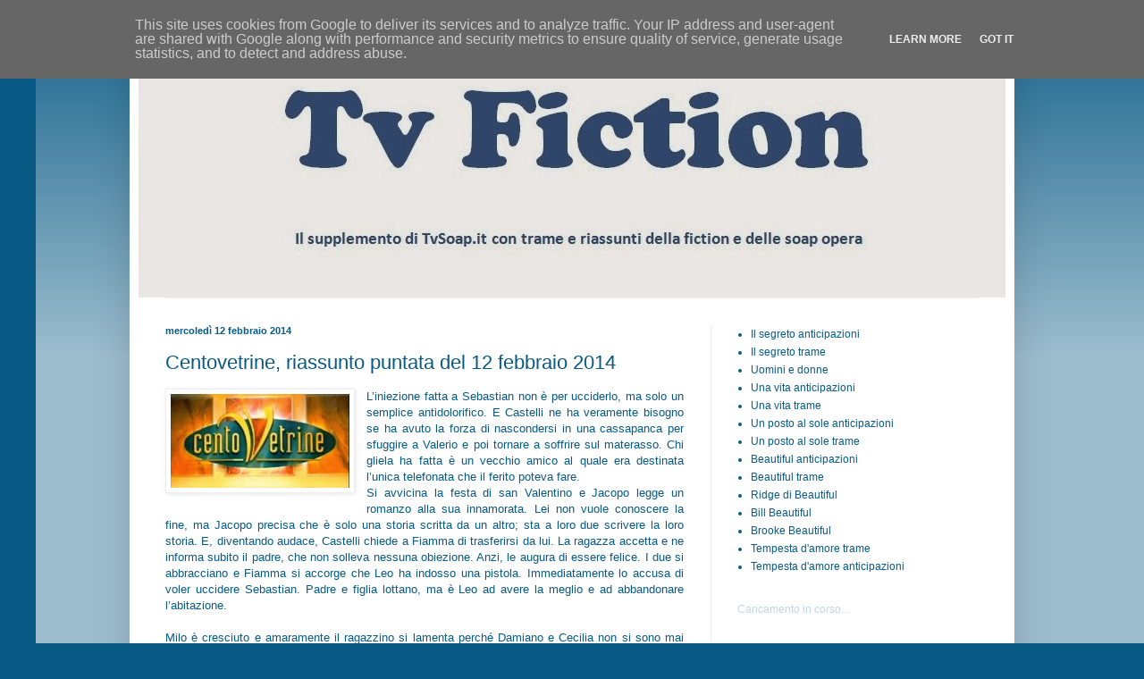

--- FILE ---
content_type: text/html; charset=UTF-8
request_url: http://www.tvfiction.it/2014/02/centovetrine-riassunto-puntata-12-febbraio-2014.html
body_size: 12249
content:
<!DOCTYPE html>
<html class='v2' dir='ltr' xmlns='http://www.w3.org/1999/xhtml' xmlns:b='http://www.google.com/2005/gml/b' xmlns:data='http://www.google.com/2005/gml/data' xmlns:expr='http://www.google.com/2005/gml/expr'>
<head>
<link href='https://www.blogger.com/static/v1/widgets/335934321-css_bundle_v2.css' rel='stylesheet' type='text/css'/>
<meta content='width=1100' name='viewport'/>
<meta content='text/html; charset=UTF-8' http-equiv='Content-Type'/>
<meta content='blogger' name='generator'/>
<link href='http://www.tvfiction.it/favicon.ico' rel='icon' type='image/x-icon'/>
<link href='http://www.tvfiction.it/2014/02/centovetrine-riassunto-puntata-12-febbraio-2014.html' rel='canonical'/>
<link rel="alternate" type="application/atom+xml" title="Tv Fiction - Atom" href="http://www.tvfiction.it/feeds/posts/default" />
<link rel="alternate" type="application/rss+xml" title="Tv Fiction - RSS" href="http://www.tvfiction.it/feeds/posts/default?alt=rss" />
<link rel="service.post" type="application/atom+xml" title="Tv Fiction - Atom" href="https://www.blogger.com/feeds/4315488092354805560/posts/default" />

<link rel="alternate" type="application/atom+xml" title="Tv Fiction - Atom" href="http://www.tvfiction.it/feeds/6447676441359667487/comments/default" />
<!--Can't find substitution for tag [blog.ieCssRetrofitLinks]-->
<link href='https://blogger.googleusercontent.com/img/b/R29vZ2xl/AVvXsEjosSP16Kd55ntrM_cbSkI1ikS0TI597F-vFbjMVuRs3rtq-5wfZ77a7Ww4i_U_-a1MSZMiF8F_ak9BzET55DMJGkfK1JWR2dEru8bjxWtV_C7c1t7kmk7mHYpju1ILtmlua5OFutodbbU/s1600/centovetrine-simbolo-centro-commerciale.jpg' rel='image_src'/>
<meta content='http://www.tvfiction.it/2014/02/centovetrine-riassunto-puntata-12-febbraio-2014.html' property='og:url'/>
<meta content='Centovetrine, riassunto puntata del 12 febbraio 2014' property='og:title'/>
<meta content='   L’iniezione fatta a Sebastian non è per ucciderlo, ma solo un semplice antidolorifico. E Castelli ne ha veramente bisogno se ha avuto la ...' property='og:description'/>
<meta content='https://blogger.googleusercontent.com/img/b/R29vZ2xl/AVvXsEjosSP16Kd55ntrM_cbSkI1ikS0TI597F-vFbjMVuRs3rtq-5wfZ77a7Ww4i_U_-a1MSZMiF8F_ak9BzET55DMJGkfK1JWR2dEru8bjxWtV_C7c1t7kmk7mHYpju1ILtmlua5OFutodbbU/w1200-h630-p-k-no-nu/centovetrine-simbolo-centro-commerciale.jpg' property='og:image'/>
<title>Centovetrine, riassunto puntata del 12 febbraio 2014 |  Tv Fiction</title>
<style id='page-skin-1' type='text/css'><!--
/*
-----------------------------------------------
Blogger Template Style
Name:     Simple
Designer: Josh Peterson
URL:      www.noaesthetic.com
----------------------------------------------- */
/* Variable definitions
====================
<Variable name="keycolor" description="Main Color" type="color" default="#66bbdd"/>
<Group description="Page Text" selector="body">
<Variable name="body.font" description="Font" type="font"
default="normal normal 12px Arial, Tahoma, Helvetica, FreeSans, sans-serif"/>
<Variable name="body.text.color" description="Text Color" type="color" default="#222222"/>
</Group>
<Group description="Backgrounds" selector=".body-fauxcolumns-outer">
<Variable name="body.background.color" description="Outer Background" type="color" default="#66bbdd"/>
<Variable name="content.background.color" description="Main Background" type="color" default="#ffffff"/>
<Variable name="header.background.color" description="Header Background" type="color" default="transparent"/>
</Group>
<Group description="Links" selector=".main-outer">
<Variable name="link.color" description="Link Color" type="color" default="#2288bb"/>
<Variable name="link.visited.color" description="Visited Color" type="color" default="#888888"/>
<Variable name="link.hover.color" description="Hover Color" type="color" default="#33aaff"/>
</Group>
<Group description="Blog Title" selector=".header h1">
<Variable name="header.font" description="Font" type="font"
default="normal normal 60px Arial, Tahoma, Helvetica, FreeSans, sans-serif"/>
<Variable name="header.text.color" description="Title Color" type="color" default="#3399bb" />
</Group>
<Group description="Blog Description" selector=".header .description">
<Variable name="description.text.color" description="Description Color" type="color"
default="#777777" />
</Group>
<Group description="Tabs Text" selector=".tabs-inner .widget li a">
<Variable name="tabs.font" description="Font" type="font"
default="normal normal 14px Arial, Tahoma, Helvetica, FreeSans, sans-serif"/>
<Variable name="tabs.text.color" description="Text Color" type="color" default="#999999"/>
<Variable name="tabs.selected.text.color" description="Selected Color" type="color" default="#000000"/>
</Group>
<Group description="Tabs Background" selector=".tabs-outer .PageList">
<Variable name="tabs.background.color" description="Background Color" type="color" default="#f5f5f5"/>
<Variable name="tabs.selected.background.color" description="Selected Color" type="color" default="#eeeeee"/>
</Group>
<Group description="Post Title" selector="h3.post-title, .comments h4">
<Variable name="post.title.font" description="Font" type="font"
default="normal normal 22px Arial, Tahoma, Helvetica, FreeSans, sans-serif"/>
</Group>
<Group description="Date Header" selector=".date-header">
<Variable name="date.header.color" description="Text Color" type="color"
default="#085984"/>
<Variable name="date.header.background.color" description="Background Color" type="color"
default="transparent"/>
</Group>
<Group description="Post Footer" selector=".post-footer">
<Variable name="post.footer.text.color" description="Text Color" type="color" default="#666666"/>
<Variable name="post.footer.background.color" description="Background Color" type="color"
default="#f9f9f9"/>
<Variable name="post.footer.border.color" description="Shadow Color" type="color" default="#eeeeee"/>
</Group>
<Group description="Gadgets" selector="h2">
<Variable name="widget.title.font" description="Title Font" type="font"
default="normal bold 11px Arial, Tahoma, Helvetica, FreeSans, sans-serif"/>
<Variable name="widget.title.text.color" description="Title Color" type="color" default="#000000"/>
<Variable name="widget.alternate.text.color" description="Alternate Color" type="color" default="#999999"/>
</Group>
<Group description="Images" selector=".main-inner">
<Variable name="image.background.color" description="Background Color" type="color" default="#ffffff"/>
<Variable name="image.border.color" description="Border Color" type="color" default="#eeeeee"/>
<Variable name="image.text.color" description="Caption Text Color" type="color" default="#085984"/>
</Group>
<Group description="Accents" selector=".content-inner">
<Variable name="body.rule.color" description="Separator Line Color" type="color" default="#eeeeee"/>
<Variable name="tabs.border.color" description="Tabs Border Color" type="color" default="#eeeeee"/>
</Group>
<Variable name="body.background" description="Body Background" type="background"
color="#085984" default="$(color) none repeat scroll top left"/>
<Variable name="body.background.override" description="Body Background Override" type="string" default=""/>
<Variable name="body.background.gradient.cap" description="Body Gradient Cap" type="url"
default="url(//www.blogblog.com/1kt/simple/gradients_light.png)"/>
<Variable name="body.background.gradient.tile" description="Body Gradient Tile" type="url"
default="url(//www.blogblog.com/1kt/simple/body_gradient_tile_light.png)"/>
<Variable name="content.background.color.selector" description="Content Background Color Selector" type="string" default=".content-inner"/>
<Variable name="content.padding" description="Content Padding" type="length" default="10px"/>
<Variable name="content.padding.horizontal" description="Content Horizontal Padding" type="length" default="10px"/>
<Variable name="content.shadow.spread" description="Content Shadow Spread" type="length" default="40px"/>
<Variable name="content.shadow.spread.webkit" description="Content Shadow Spread (WebKit)" type="length" default="5px"/>
<Variable name="content.shadow.spread.ie" description="Content Shadow Spread (IE)" type="length" default="10px"/>
<Variable name="main.border.width" description="Main Border Width" type="length" default="0"/>
<Variable name="header.background.gradient" description="Header Gradient" type="url" default="none"/>
<Variable name="header.shadow.offset.left" description="Header Shadow Offset Left" type="length" default="-1px"/>
<Variable name="header.shadow.offset.top" description="Header Shadow Offset Top" type="length" default="-1px"/>
<Variable name="header.shadow.spread" description="Header Shadow Spread" type="length" default="1px"/>
<Variable name="header.padding" description="Header Padding" type="length" default="30px"/>
<Variable name="header.border.size" description="Header Border Size" type="length" default="1px"/>
<Variable name="header.bottom.border.size" description="Header Bottom Border Size" type="length" default="1px"/>
<Variable name="header.border.horizontalsize" description="Header Horizontal Border Size" type="length" default="0"/>
<Variable name="description.text.size" description="Description Text Size" type="string" default="140%"/>
<Variable name="tabs.margin.top" description="Tabs Margin Top" type="length" default="0" />
<Variable name="tabs.margin.side" description="Tabs Side Margin" type="length" default="30px" />
<Variable name="tabs.background.gradient" description="Tabs Background Gradient" type="url"
default="url(//www.blogblog.com/1kt/simple/gradients_light.png)"/>
<Variable name="tabs.border.width" description="Tabs Border Width" type="length" default="1px"/>
<Variable name="tabs.bevel.border.width" description="Tabs Bevel Border Width" type="length" default="1px"/>
<Variable name="date.header.padding" description="Date Header Padding" type="string" default="inherit"/>
<Variable name="date.header.letterspacing" description="Date Header Letter Spacing" type="string" default="inherit"/>
<Variable name="date.header.margin" description="Date Header Margin" type="string" default="inherit"/>
<Variable name="post.margin.bottom" description="Post Bottom Margin" type="length" default="25px"/>
<Variable name="image.border.small.size" description="Image Border Small Size" type="length" default="2px"/>
<Variable name="image.border.large.size" description="Image Border Large Size" type="length" default="5px"/>
<Variable name="page.width.selector" description="Page Width Selector" type="string" default=".region-inner"/>
<Variable name="page.width" description="Page Width" type="string" default="auto"/>
<Variable name="main.section.margin" description="Main Section Margin" type="length" default="15px"/>
<Variable name="main.padding" description="Main Padding" type="length" default="15px"/>
<Variable name="main.padding.top" description="Main Padding Top" type="length" default="30px"/>
<Variable name="main.padding.bottom" description="Main Padding Bottom" type="length" default="30px"/>
<Variable name="paging.background"
color="#ffffff"
description="Background of blog paging area" type="background"
default="transparent none no-repeat scroll top center"/>
<Variable name="footer.bevel" description="Bevel border length of footer" type="length" default="0"/>
<Variable name="mobile.background.overlay" description="Mobile Background Overlay" type="string"
default="transparent none repeat scroll top left"/>
<Variable name="mobile.background.size" description="Mobile Background Size" type="string" default="auto"/>
<Variable name="mobile.button.color" description="Mobile Button Color" type="color" default="#ffffff" />
<Variable name="startSide" description="Side where text starts in blog language" type="automatic" default="left"/>
<Variable name="endSide" description="Side where text ends in blog language" type="automatic" default="right"/>
*/
/* Content
----------------------------------------------- */
body, .body-fauxcolumn-outer {
font: normal normal 12px Arial, Tahoma, Helvetica, FreeSans, sans-serif;
color: #085984;
background: #085984 none repeat scroll top left;
padding: 0 40px 40px 40px;
}
html body .region-inner {
min-width: 0;
max-width: 100%;
width: auto;
}
a:link {
text-decoration:none;
color: #085984;
}
a:visited {
text-decoration:none;
color: #888888;
}
a:hover {
text-decoration:underline;
color: #33aaff;
}
.body-fauxcolumn-outer .fauxcolumn-inner {
background: transparent url(//www.blogblog.com/1kt/simple/body_gradient_tile_light.png) repeat scroll top left;
_background-image: none;
}
.body-fauxcolumn-outer .cap-top {
position: absolute;
z-index: 1;
height: 400px;
width: 100%;
background: #085984 none repeat scroll top left;
}
.body-fauxcolumn-outer .cap-top .cap-left {
width: 100%;
background: transparent url(//www.blogblog.com/1kt/simple/gradients_light.png) repeat-x scroll top left;
_background-image: none;
}
.content-outer {
-moz-box-shadow: 0 0 40px rgba(0, 0, 0, .15);
-webkit-box-shadow: 0 0 5px rgba(0, 0, 0, .15);
-goog-ms-box-shadow: 0 0 10px #333333;
box-shadow: 0 0 40px rgba(0, 0, 0, .15);
margin-bottom: 1px;
}
.content-inner {
padding: 10px 10px;
}
.content-inner {
background-color: #ffffff;
}
/* Header
----------------------------------------------- */
.header-outer {
background: transparent none repeat-x scroll 0 -400px;
_background-image: none;
}
.Header h1 {
font: normal normal 60px Arial, Tahoma, Helvetica, FreeSans, sans-serif;
color: #3399bb;
text-shadow: -1px -1px 1px rgba(0, 0, 0, .2);
}
.Header h1 a {
color: #3399bb;
}
.Header .description {
font-size: 140%;
color: #777777;
}
.header-inner .Header .titlewrapper {
padding: 22px 30px;
}
.header-inner .Header .descriptionwrapper {
padding: 0 30px;
}
/* Tabs
----------------------------------------------- */
.tabs-inner .section:first-child {
border-top: 1px solid #eeeeee;
}
.tabs-inner .section:first-child ul {
margin-top: -1px;
border-top: 1px solid #eeeeee;
border-left: 0 solid #eeeeee;
border-right: 0 solid #eeeeee;
}
.tabs-inner .widget ul {
background: #f5f5f5 url(//www.blogblog.com/1kt/simple/gradients_light.png) repeat-x scroll 0 -800px;
_background-image: none;
border-bottom: 1px solid #eeeeee;
margin-top: 0;
margin-left: -30px;
margin-right: -30px;
}
.tabs-inner .widget li a {
display: inline-block;
padding: .6em 1em;
font: normal normal 14px Arial, Tahoma, Helvetica, FreeSans, sans-serif;
color: #999999;
border-left: 1px solid #ffffff;
border-right: 1px solid #eeeeee;
}
.tabs-inner .widget li:first-child a {
border-left: none;
}
.tabs-inner .widget li.selected a, .tabs-inner .widget li a:hover {
color: #000000;
background-color: #eeeeee;
text-decoration: none;
}
/* Columns
----------------------------------------------- */
.main-outer {
border-top: 0 solid #eeeeee;
}
.fauxcolumn-left-outer .fauxcolumn-inner {
border-right: 1px solid #eeeeee;
}
.fauxcolumn-right-outer .fauxcolumn-inner {
border-left: 1px solid #eeeeee;
}
/* Headings
----------------------------------------------- */
h2 {
margin: 0 0 1em 0;
font: normal bold 11px Arial, Tahoma, Helvetica, FreeSans, sans-serif;
color: #000000;
}
/* Widgets
----------------------------------------------- */
.widget .zippy {
color: #999999;
text-shadow: 2px 2px 1px rgba(0, 0, 0, .1);
}
.widget .popular-posts ul {
list-style: none;
}
/* Posts
----------------------------------------------- */
.date-header span {
background-color: transparent;
color: #085984;
padding: inherit;
letter-spacing: inherit;
margin: inherit;
}
.main-inner {
padding-top: 30px;
padding-bottom: 30px;
}
.main-inner .column-center-inner {
padding: 0 15px;
}
.main-inner .column-center-inner .section {
margin: 0 15px;
}
.post {
margin: 0 0 25px 0;
}
h3.post-title, .comments h4 {
font: normal normal 22px Arial, Tahoma, Helvetica, FreeSans, sans-serif;
margin: .75em 0 0;
}
.post-body {
font-size: 110%;
line-height: 1.4;
position: relative;
}
.post-body img, .post-body .tr-caption-container, .Profile img, .Image img,
.BlogList .item-thumbnail img {
padding: 2px;
background: #ffffff;
border: 1px solid #eeeeee;
-moz-box-shadow: 1px 1px 5px rgba(0, 0, 0, .1);
-webkit-box-shadow: 1px 1px 5px rgba(0, 0, 0, .1);
box-shadow: 1px 1px 5px rgba(0, 0, 0, .1);
}
.post-body img, .post-body .tr-caption-container {
padding: 5px;
}
.post-body .tr-caption-container {
color: #085984;
}
.post-body .tr-caption-container img {
padding: 0;
background: transparent;
border: none;
-moz-box-shadow: 0 0 0 rgba(0, 0, 0, .1);
-webkit-box-shadow: 0 0 0 rgba(0, 0, 0, .1);
box-shadow: 0 0 0 rgba(0, 0, 0, .1);
}
.post-header {
margin: 0 0 1.5em;
line-height: 1.6;
font-size: 90%;
}
.post-footer {
margin: 20px -2px 0;
padding: 5px 10px;
color: #666666;
background-color: #f9f9f9;
border-bottom: 1px solid #eeeeee;
line-height: 1.6;
font-size: 90%;
}
#comments .comment-author {
padding-top: 1.5em;
border-top: 1px solid #eeeeee;
background-position: 0 1.5em;
}
#comments .comment-author:first-child {
padding-top: 0;
border-top: none;
}
.avatar-image-container {
margin: .2em 0 0;
}
#comments .avatar-image-container img {
border: 1px solid #eeeeee;
}
/* Comments
----------------------------------------------- */
.comments .comments-content .icon.blog-author {
background-repeat: no-repeat;
background-image: url([data-uri]);
}
.comments .comments-content .loadmore a {
border-top: 1px solid #999999;
border-bottom: 1px solid #999999;
}
.comments .comment-thread.inline-thread {
background-color: #f9f9f9;
}
.comments .continue {
border-top: 2px solid #999999;
}
/* Accents
---------------------------------------------- */
.section-columns td.columns-cell {
border-left: 1px solid #eeeeee;
}
.blog-pager {
background: transparent none no-repeat scroll top center;
}
.blog-pager-older-link, .home-link,
.blog-pager-newer-link {
background-color: #ffffff;
padding: 5px;
}
.footer-outer {
border-top: 0 dashed #bbbbbb;
}
/* Mobile
----------------------------------------------- */
body.mobile  {
background-size: auto;
}
.mobile .body-fauxcolumn-outer {
background: transparent none repeat scroll top left;
}
.mobile .body-fauxcolumn-outer .cap-top {
background-size: 100% auto;
}
.mobile .content-outer {
-webkit-box-shadow: 0 0 3px rgba(0, 0, 0, .15);
box-shadow: 0 0 3px rgba(0, 0, 0, .15);
}
body.mobile .AdSense {
margin: 0 -40px;
}
.mobile .tabs-inner .widget ul {
margin-left: 0;
margin-right: 0;
}
.mobile .post {
margin: 0;
}
.mobile .main-inner .column-center-inner .section {
margin: 0;
}
.mobile .date-header span {
padding: 0.1em 10px;
margin: 0 -10px;
}
.mobile h3.post-title {
margin: 0;
}
.mobile .blog-pager {
background: transparent none no-repeat scroll top center;
}
.mobile .footer-outer {
border-top: none;
}
.mobile .main-inner, .mobile .footer-inner {
background-color: #ffffff;
}
.mobile-index-contents {
color: #085984;
}
.mobile-link-button {
background-color: #085984;
}
.mobile-link-button a:link, .mobile-link-button a:visited {
color: #ffffff;
}
.mobile .tabs-inner .section:first-child {
border-top: none;
}
.mobile .tabs-inner .PageList .widget-content {
background-color: #eeeeee;
color: #000000;
border-top: 1px solid #eeeeee;
border-bottom: 1px solid #eeeeee;
}
.mobile .tabs-inner .PageList .widget-content .pagelist-arrow {
border-left: 1px solid #eeeeee;
}

--></style>
<style id='template-skin-1' type='text/css'><!--
body {
min-width: 990px;
}
.content-outer, .content-fauxcolumn-outer, .region-inner {
min-width: 990px;
max-width: 990px;
_width: 990px;
}
.main-inner .columns {
padding-left: 0px;
padding-right: 330px;
}
.main-inner .fauxcolumn-center-outer {
left: 0px;
right: 330px;
/* IE6 does not respect left and right together */
_width: expression(this.parentNode.offsetWidth -
parseInt("0px") -
parseInt("330px") + 'px');
}
.main-inner .fauxcolumn-left-outer {
width: 0px;
}
.main-inner .fauxcolumn-right-outer {
width: 330px;
}
.main-inner .column-left-outer {
width: 0px;
right: 100%;
margin-left: -0px;
}
.main-inner .column-right-outer {
width: 330px;
margin-right: -330px;
}
#layout {
min-width: 0;
}
#layout .content-outer {
min-width: 0;
width: 800px;
}
#layout .region-inner {
min-width: 0;
width: auto;
}
--></style>
<link href='https://www.blogger.com/dyn-css/authorization.css?targetBlogID=4315488092354805560&amp;zx=941e8009-7e57-4ece-b358-1425f834030b' media='none' onload='if(media!=&#39;all&#39;)media=&#39;all&#39;' rel='stylesheet'/><noscript><link href='https://www.blogger.com/dyn-css/authorization.css?targetBlogID=4315488092354805560&amp;zx=941e8009-7e57-4ece-b358-1425f834030b' rel='stylesheet'/></noscript>
<meta name='google-adsense-platform-account' content='ca-host-pub-1556223355139109'/>
<meta name='google-adsense-platform-domain' content='blogspot.com'/>

<!-- data-ad-client=ca-pub-1424720668374927 -->

<script type="text/javascript" language="javascript">
  // Supply ads personalization default for EEA readers
  // See https://www.blogger.com/go/adspersonalization
  adsbygoogle = window.adsbygoogle || [];
  if (typeof adsbygoogle.requestNonPersonalizedAds === 'undefined') {
    adsbygoogle.requestNonPersonalizedAds = 1;
  }
</script>


</head>
<body class='loading'>
<div class='navbar no-items section' id='navbar'>
</div>
<div class='body-fauxcolumns'>
<div class='fauxcolumn-outer body-fauxcolumn-outer'>
<div class='cap-top'>
<div class='cap-left'></div>
<div class='cap-right'></div>
</div>
<div class='fauxborder-left'>
<div class='fauxborder-right'></div>
<div class='fauxcolumn-inner'>
</div>
</div>
<div class='cap-bottom'>
<div class='cap-left'></div>
<div class='cap-right'></div>
</div>
</div>
</div>
<div class='content'>
<div class='content-fauxcolumns'>
<div class='fauxcolumn-outer content-fauxcolumn-outer'>
<div class='cap-top'>
<div class='cap-left'></div>
<div class='cap-right'></div>
</div>
<div class='fauxborder-left'>
<div class='fauxborder-right'></div>
<div class='fauxcolumn-inner'>
</div>
</div>
<div class='cap-bottom'>
<div class='cap-left'></div>
<div class='cap-right'></div>
</div>
</div>
</div>
<div class='content-outer'>
<div class='content-cap-top cap-top'>
<div class='cap-left'></div>
<div class='cap-right'></div>
</div>
<div class='fauxborder-left content-fauxborder-left'>
<div class='fauxborder-right content-fauxborder-right'></div>
<div class='content-inner'>
<header>
<div class='header-outer'>
<div class='header-cap-top cap-top'>
<div class='cap-left'></div>
<div class='cap-right'></div>
</div>
<div class='fauxborder-left header-fauxborder-left'>
<div class='fauxborder-right header-fauxborder-right'></div>
<div class='region-inner header-inner'>
<div class='header section' id='header'><div class='widget Header' data-version='1' id='Header1'>
<div id='header-inner'>
<a href='http://www.tvfiction.it/' style='display: block'>
<img alt='Tv Fiction' height='293px; ' id='Header1_headerimg' src='https://blogger.googleusercontent.com/img/b/R29vZ2xl/AVvXsEjXMU0JXWMK_PxPkF64JcKHkfRqWWBBHJnNoqx1ZGyUVufNljYG5EHmfZJCy6lfcWlkSub0qkBbwbO7vgWGkyPWFhft_OvTJW9JE2NWf7JPqEWdX4B_re1BE45wEYhOAQN3Uyeqgv5pi24/s1600/tvfiction.jpg' style='display: block' width='990px; '/>
</a>
</div>
</div></div>
</div>
</div>
<div class='header-cap-bottom cap-bottom'>
<div class='cap-left'></div>
<div class='cap-right'></div>
</div>
</div>
</header>
<div class='tabs-outer'>
<div class='tabs-cap-top cap-top'>
<div class='cap-left'></div>
<div class='cap-right'></div>
</div>
<div class='fauxborder-left tabs-fauxborder-left'>
<div class='fauxborder-right tabs-fauxborder-right'></div>
<div class='region-inner tabs-inner'>
<div class='tabs no-items section' id='crosscol'></div>
<div class='tabs no-items section' id='crosscol-overflow'></div>
</div>
</div>
<div class='tabs-cap-bottom cap-bottom'>
<div class='cap-left'></div>
<div class='cap-right'></div>
</div>
</div>
<div class='main-outer'>
<div class='main-cap-top cap-top'>
<div class='cap-left'></div>
<div class='cap-right'></div>
</div>
<div class='fauxborder-left main-fauxborder-left'>
<div class='fauxborder-right main-fauxborder-right'></div>
<div class='region-inner main-inner'>
<div class='columns fauxcolumns'>
<div class='fauxcolumn-outer fauxcolumn-center-outer'>
<div class='cap-top'>
<div class='cap-left'></div>
<div class='cap-right'></div>
</div>
<div class='fauxborder-left'>
<div class='fauxborder-right'></div>
<div class='fauxcolumn-inner'>
</div>
</div>
<div class='cap-bottom'>
<div class='cap-left'></div>
<div class='cap-right'></div>
</div>
</div>
<div class='fauxcolumn-outer fauxcolumn-left-outer'>
<div class='cap-top'>
<div class='cap-left'></div>
<div class='cap-right'></div>
</div>
<div class='fauxborder-left'>
<div class='fauxborder-right'></div>
<div class='fauxcolumn-inner'>
</div>
</div>
<div class='cap-bottom'>
<div class='cap-left'></div>
<div class='cap-right'></div>
</div>
</div>
<div class='fauxcolumn-outer fauxcolumn-right-outer'>
<div class='cap-top'>
<div class='cap-left'></div>
<div class='cap-right'></div>
</div>
<div class='fauxborder-left'>
<div class='fauxborder-right'></div>
<div class='fauxcolumn-inner'>
</div>
</div>
<div class='cap-bottom'>
<div class='cap-left'></div>
<div class='cap-right'></div>
</div>
</div>
<!-- corrects IE6 width calculation -->
<div class='columns-inner'>
<div class='column-center-outer'>
<div class='column-center-inner'>
<div class='main section' id='main'><div class='widget Blog' data-version='1' id='Blog1'>
<div class='blog-posts hfeed'>

          <div class="date-outer">
        
<h2 class='date-header'><span>mercoledì 12 febbraio 2014</span></h2>

          <div class="date-posts">
        
<div class='post-outer'>
<div class='post hentry' itemprop='blogPost' itemscope='itemscope' itemtype='http://schema.org/BlogPosting'>
<meta content='https://blogger.googleusercontent.com/img/b/R29vZ2xl/AVvXsEjosSP16Kd55ntrM_cbSkI1ikS0TI597F-vFbjMVuRs3rtq-5wfZ77a7Ww4i_U_-a1MSZMiF8F_ak9BzET55DMJGkfK1JWR2dEru8bjxWtV_C7c1t7kmk7mHYpju1ILtmlua5OFutodbbU/s1600/centovetrine-simbolo-centro-commerciale.jpg' itemprop='image_url'/>
<meta content='4315488092354805560' itemprop='blogId'/>
<meta content='6447676441359667487' itemprop='postId'/>
<a name='6447676441359667487'></a>
<h3 class='post-title entry-title' itemprop='name'>
Centovetrine, riassunto puntata del 12 febbraio 2014
</h3>
<div class='post-header'>
<div class='post-header-line-1'></div>
</div>
<div class='post-body entry-content' id='post-body-6447676441359667487' itemprop='description articleBody'>
<div class="separator" style="clear: both; text-align: center;">
<a href="https://blogger.googleusercontent.com/img/b/R29vZ2xl/AVvXsEjosSP16Kd55ntrM_cbSkI1ikS0TI597F-vFbjMVuRs3rtq-5wfZ77a7Ww4i_U_-a1MSZMiF8F_ak9BzET55DMJGkfK1JWR2dEru8bjxWtV_C7c1t7kmk7mHYpju1ILtmlua5OFutodbbU/s1600/centovetrine-simbolo-centro-commerciale.jpg" imageanchor="1" style="clear: left; float: left; margin-bottom: 1em; margin-right: 1em;"><img border="0" height="105" src="https://blogger.googleusercontent.com/img/b/R29vZ2xl/AVvXsEjosSP16Kd55ntrM_cbSkI1ikS0TI597F-vFbjMVuRs3rtq-5wfZ77a7Ww4i_U_-a1MSZMiF8F_ak9BzET55DMJGkfK1JWR2dEru8bjxWtV_C7c1t7kmk7mHYpju1ILtmlua5OFutodbbU/s1600/centovetrine-simbolo-centro-commerciale.jpg" width="200" /></a></div>
<div class="MsoNormal" style="text-align: justify;">
L&#8217;iniezione fatta a Sebastian
non è per ucciderlo, ma solo un semplice antidolorifico. E Castelli ne ha
veramente bisogno se ha avuto la forza di nascondersi in una cassapanca per
sfuggire a Valerio e poi tornare a soffrire sul materasso. Chi gliela ha fatta
è un vecchio amico al quale era destinata l&#8217;unica telefonata che il ferito
poteva fare.<o:p></o:p></div>
<div class="MsoNormal" style="text-align: justify;">
Si avvicina la festa di san
Valentino e Jacopo legge un romanzo alla sua innamorata. Lei non vuole
conoscere la fine, ma Jacopo precisa che è solo una storia scritta da un altro;
sta a loro due scrivere la loro storia. E, diventando audace, Castelli chiede a
Fiamma di trasferirsi da lui. La ragazza accetta e ne informa subito il
padre, che non solleva nessuna obiezione. Anzi, le augura di essere felice. I
due si abbracciano e Fiamma si accorge che Leo ha indosso una pistola.
Immediatamente lo accusa di voler uccidere Sebastian. Padre e figlia lottano,
ma è Leo ad avere la meglio e ad abbandonare l&#8217;abitazione.</div>
<a name="more"></a><o:p></o:p><br />
<div class="MsoNormal" style="text-align: justify;">
Milo è cresciuto e amaramente
il ragazzino si lamenta perché Damiano e Cecilia non si sono mai fatti vivi con
lui. Ora è a Torino per effettuare gare di nuoto. Cecilia si sente sola ed
ammette di essere stanca di buttare via la sua vita per niente. Ci pensa Milo a
ridarle il buonumore trascorrendo con lei, e con Damiano, un piacevole pomeriggio
in piscina.<o:p></o:p></div>
<div class="MsoNormal" style="text-align: justify;">
La &#8220;caccia al tesoro&#8221;
prosegue. Dai suoi informatori Adam apprende che un uomo, arrivato a bordo di
un pickup, ha trascorso la notte in un vivaio. Perché? Ma è ovvio, perché è lì
che si nasconde Castelli.<o:p></o:p></div>
<br />
<div class="MsoNormal" style="text-align: justify;">
Allora Leo, con la pistola in
pugno, entra tranquillamente nel magazzino del vivaio e vede Sebastian sul
materasso sofferente che non può reagire. &#8220;O mi spari qui o te ne vai al
diavolo&#8221;, mormora sprezzantemente Sebastian. (A cura di Francis)<span style="font-size: medium;"><o:p></o:p></span></div>
<div style='clear: both;'></div>
</div>
<div class='post-footer'>
<div class='post-footer-line post-footer-line-1'><span class='post-author vcard'>
Pubblicato da
<span class='fn' itemprop='author' itemscope='itemscope' itemtype='http://schema.org/Person'>
<meta content='https://www.blogger.com/profile/08133542405246881792' itemprop='url'/>
<a class='g-profile' href='https://www.blogger.com/profile/08133542405246881792' rel='author' title='author profile'>
<span itemprop='name'>Redazione</span>
</a>
</span>
</span>
<span class='post-timestamp'>
alle
<meta content='http://www.tvfiction.it/2014/02/centovetrine-riassunto-puntata-12-febbraio-2014.html' itemprop='url'/>
<a class='timestamp-link' href='http://www.tvfiction.it/2014/02/centovetrine-riassunto-puntata-12-febbraio-2014.html' rel='bookmark' title='permanent link'><abbr class='published' itemprop='datePublished' title='2014-02-12T15:59:00+01:00'>15:59</abbr></a>
</span>
<span class='post-comment-link'>
</span>
<span class='post-icons'>
<span class='item-control blog-admin pid-1644429982'>
<a href='https://www.blogger.com/post-edit.g?blogID=4315488092354805560&postID=6447676441359667487&from=pencil' title='Modifica post'>
<img alt='' class='icon-action' height='18' src='https://resources.blogblog.com/img/icon18_edit_allbkg.gif' width='18'/>
</a>
</span>
</span>
<div class='post-share-buttons goog-inline-block'>
<a class='goog-inline-block share-button sb-email' href='https://www.blogger.com/share-post.g?blogID=4315488092354805560&postID=6447676441359667487&target=email' target='_blank' title='Invia tramite email'><span class='share-button-link-text'>Invia tramite email</span></a><a class='goog-inline-block share-button sb-blog' href='https://www.blogger.com/share-post.g?blogID=4315488092354805560&postID=6447676441359667487&target=blog' onclick='window.open(this.href, "_blank", "height=270,width=475"); return false;' target='_blank' title='Postalo sul blog'><span class='share-button-link-text'>Postalo sul blog</span></a><a class='goog-inline-block share-button sb-twitter' href='https://www.blogger.com/share-post.g?blogID=4315488092354805560&postID=6447676441359667487&target=twitter' target='_blank' title='Condividi su X'><span class='share-button-link-text'>Condividi su X</span></a><a class='goog-inline-block share-button sb-facebook' href='https://www.blogger.com/share-post.g?blogID=4315488092354805560&postID=6447676441359667487&target=facebook' onclick='window.open(this.href, "_blank", "height=430,width=640"); return false;' target='_blank' title='Condividi su Facebook'><span class='share-button-link-text'>Condividi su Facebook</span></a><a class='goog-inline-block share-button sb-pinterest' href='https://www.blogger.com/share-post.g?blogID=4315488092354805560&postID=6447676441359667487&target=pinterest' target='_blank' title='Condividi su Pinterest'><span class='share-button-link-text'>Condividi su Pinterest</span></a>
</div>
</div>
<div class='post-footer-line post-footer-line-2'><span class='post-labels'>
Etichette:
<a href='http://www.tvfiction.it/search/label/centovetrine' rel='tag'>centovetrine</a>,
<a href='http://www.tvfiction.it/search/label/centovetrine%20riassunti' rel='tag'>centovetrine riassunti</a>,
<a href='http://www.tvfiction.it/search/label/riassunti' rel='tag'>riassunti</a>,
<a href='http://www.tvfiction.it/search/label/soap%20opera' rel='tag'>soap opera</a>
</span>
</div>
<div class='post-footer-line post-footer-line-3'></div>
</div>
</div>
<div class='comments' id='comments'>
<a name='comments'></a>
</div>
</div>

        </div></div>
      
</div>
<div class='blog-pager' id='blog-pager'>
<span id='blog-pager-newer-link'>
<a class='blog-pager-newer-link' href='http://www.tvfiction.it/2014/02/i-segreti-di-borgo-larici-anticipazioni-quarta-puntata-12-febbraio-2014.html' id='Blog1_blog-pager-newer-link' title='Post più recente'>Post più recente</a>
</span>
<span id='blog-pager-older-link'>
<a class='blog-pager-older-link' href='http://www.tvfiction.it/2014/02/il-segreto-anticipazioni-puntata-13-febbraio-2014.html' id='Blog1_blog-pager-older-link' title='Post più vecchio'>Post più vecchio</a>
</span>
<a class='home-link' href='http://www.tvfiction.it/'>Home page</a>
</div>
<div class='clear'></div>
<div class='post-feeds'>
</div>
</div></div>
</div>
</div>
<div class='column-left-outer'>
<div class='column-left-inner'>
<aside>
</aside>
</div>
</div>
<div class='column-right-outer'>
<div class='column-right-inner'>
<aside>
<div class='sidebar section' id='sidebar-right-1'><div class='widget LinkList' data-version='1' id='LinkList1'>
<div class='widget-content'>
<ul>
<li><a href='https://www.tvsoap.it/il-segreto-anticipazioni-telenovela/'>Il segreto anticipazioni</a></li>
<li><a href='https://www.tvsoap.it/il-segreto-trame-puntate/'>Il segreto trame</a></li>
<li><a href='https://www.tvsoap.it/uomini-e-donne-anticipazioni/'>Uomini e donne</a></li>
<li><a href='https://www.tvsoap.it/una-vita-anticipazioni-telenovela/'>Una vita anticipazioni</a></li>
<li><a href='https://www.tvsoap.it/una-vita-trame-puntate/'>Una vita trame</a></li>
<li><a href='https://www.tvsoap.it/un-posto-al-sole-anticipazioni/'>Un posto al sole anticipazioni</a></li>
<li><a href='https://www.tvsoap.it/un-posto-al-sole-trame-puntate/'>Un posto al sole trame</a></li>
<li><a href='https://www.tvsoap.it/beautiful-anticipazioni-news/'>Beautiful anticipazioni</a></li>
<li><a href='https://www.tvsoap.it/beautiful-trame-puntate/'>Beautiful trame</a></li>
<li><a href='https://www.tvsoap.it/tag/ridge-beautiful/'>Ridge di Beautiful</a></li>
<li><a href='https://www.tvsoap.it/tag/bill-beautiful/'>Bill Beautiful</a></li>
<li><a href='https://www.tvsoap.it/tag/brooke-beautiful/'>Brooke Beautiful</a></li>
<li><a href='https://www.tvsoap.it/tempesta-damore-trame/'>Tempesta d'amore trame</a></li>
<li><a href='https://www.tvsoap.it/tempesta-d-amore-anticipazioni/'>Tempesta d'amore anticipazioni</a></li>
</ul>
<div class='clear'></div>
</div>
</div><div class='widget Feed' data-version='1' id='Feed1'>
<h2>
</h2>
<div class='widget-content' id='Feed1_feedItemListDisplay'>
<span style='filter: alpha(25); opacity: 0.25;'>
<a href='http://www.tvsoap.it/feed'>Caricamento in corso...</a>
</span>
</div>
<div class='clear'></div>
</div><div class='widget Label' data-version='1' id='Label1'>
<h2>Categorie del sito</h2>
<div class='widget-content list-label-widget-content'>
<ul>
<li>
<a dir='ltr' href='http://www.tvfiction.it/search/label/anticipazioni'>anticipazioni</a>
</li>
<li>
<a dir='ltr' href='http://www.tvfiction.it/search/label/beautiful'>beautiful</a>
</li>
<li>
<a dir='ltr' href='http://www.tvfiction.it/search/label/beautiful%20anticipazioni'>beautiful anticipazioni</a>
</li>
<li>
<a dir='ltr' href='http://www.tvfiction.it/search/label/beautiful%20news'>beautiful news</a>
</li>
<li>
<a dir='ltr' href='http://www.tvfiction.it/search/label/centovetrine'>centovetrine</a>
</li>
<li>
<a dir='ltr' href='http://www.tvfiction.it/search/label/centovetrine%20anticipazioni'>centovetrine anticipazioni</a>
</li>
<li>
<a dir='ltr' href='http://www.tvfiction.it/search/label/centovetrine%20riassunti'>centovetrine riassunti</a>
</li>
<li>
<a dir='ltr' href='http://www.tvfiction.it/search/label/fiction'>fiction</a>
</li>
<li>
<a dir='ltr' href='http://www.tvfiction.it/search/label/il%20segreto'>il segreto</a>
</li>
<li>
<a dir='ltr' href='http://www.tvfiction.it/search/label/il%20segreto%20anticipazioni'>il segreto anticipazioni</a>
</li>
<li>
<a dir='ltr' href='http://www.tvfiction.it/search/label/il%20sospetto'>il sospetto</a>
</li>
<li>
<a dir='ltr' href='http://www.tvfiction.it/search/label/riassunti'>riassunti</a>
</li>
<li>
<a dir='ltr' href='http://www.tvfiction.it/search/label/soap%20opera'>soap opera</a>
</li>
<li>
<a dir='ltr' href='http://www.tvfiction.it/search/label/squadra%20mobile'>squadra mobile</a>
</li>
<li>
<a dir='ltr' href='http://www.tvfiction.it/search/label/tempesta%20d%27amore'>tempesta d&#39;amore</a>
</li>
<li>
<a dir='ltr' href='http://www.tvfiction.it/search/label/tempesta%20d%27amore%20riassunti'>tempesta d&#39;amore riassunti</a>
</li>
<li>
<a dir='ltr' href='http://www.tvfiction.it/search/label/un%20passo%20dal%20cielo'>un passo dal cielo</a>
</li>
<li>
<a dir='ltr' href='http://www.tvfiction.it/search/label/un%20posto%20al%20sole'>un posto al sole</a>
</li>
<li>
<a dir='ltr' href='http://www.tvfiction.it/search/label/un%20posto%20al%20sole%20anticipazioni'>un posto al sole anticipazioni</a>
</li>
<li>
<a dir='ltr' href='http://www.tvfiction.it/search/label/un%20posto%20al%20sole%20riassunti'>un posto al sole riassunti</a>
</li>
<li>
<a dir='ltr' href='http://www.tvfiction.it/search/label/una%20grande%20famiglia'>una grande famiglia</a>
</li>
<li>
<a dir='ltr' href='http://www.tvfiction.it/search/label/una%20grande%20famiglia%20anticipazioni'>una grande famiglia anticipazioni</a>
</li>
</ul>
<div class='clear'></div>
</div>
</div></div>
</aside>
</div>
</div>
</div>
<div style='clear: both'></div>
<!-- columns -->
</div>
<!-- main -->
</div>
</div>
<div class='main-cap-bottom cap-bottom'>
<div class='cap-left'></div>
<div class='cap-right'></div>
</div>
</div>
<footer>
<div class='footer-outer'>
<div class='footer-cap-top cap-top'>
<div class='cap-left'></div>
<div class='cap-right'></div>
</div>
<div class='fauxborder-left footer-fauxborder-left'>
<div class='fauxborder-right footer-fauxborder-right'></div>
<div class='region-inner footer-inner'>
<div class='foot section' id='footer-1'><div class='widget Text' data-version='1' id='Text1'>
<div class='widget-content'>
TVFICTION.IT è un sito NON UFFICIALE che parla di programmi televisivi, non legato in alcun modo a Rai, Mediaset o altre emittenti né a società che producono programmi tv. Non costituisce testata giornalistica in quanto è aggiornato senza periodicità prestabilita (secondo la disponibilità dei materiali). È espressamente vietata la riproduzione dei nostri testi in altri siti.<br /><br />Le foto presenti su TvFiction.it sono reperite su internet e ritenute di pubblico dominio. Se così non fosse, basta scriverci e chiedere la loro rimozione dal sito.<br /><br />Powered by Vittorio Rossani (P.I. 01378000192)<br /><br />Per la privacy policy completa si rimanda a <a href="http://www.forumautori.com/tvsoap/privacy-policy.html">QUESTA PAGINA</a>
</div>
<div class='clear'></div>
</div></div>
<table border='0' cellpadding='0' cellspacing='0' class='section-columns columns-2'>
<tbody>
<tr>
<td class='first columns-cell'>
<div class='foot section' id='footer-2-1'><div class='widget HTML' data-version='1' id='HTML2'>
<div class='widget-content'>
<script>
  (function(i,s,o,g,r,a,m){i['GoogleAnalyticsObject']=r;i[r]=i[r]||function(){
  (i[r].q=i[r].q||[]).push(arguments)},i[r].l=1*new Date();a=s.createElement(o),
  m=s.getElementsByTagName(o)[0];a.async=1;a.src=g;m.parentNode.insertBefore(a,m)
  })(window,document,'script','//www.google-analytics.com/analytics.js','ga');

  ga('create', 'UA-181166-6', 'auto');
  ga('set', 'anonymizeIp', true);
  ga('send', 'pageview');

</script>
</div>
<div class='clear'></div>
</div></div>
</td>
<td class='columns-cell'>
<div class='foot no-items section' id='footer-2-2'></div>
</td>
</tr>
</tbody>
</table>
<!-- outside of the include in order to lock Attribution widget -->
<div class='foot section' id='footer-3'><div class='widget Attribution' data-version='1' id='Attribution1'>
<div class='widget-content' style='text-align: center;'>
Powered by <a href='https://www.blogger.com' target='_blank'>Blogger</a>.
</div>
<div class='clear'></div>
</div></div>
</div>
</div>
<div class='footer-cap-bottom cap-bottom'>
<div class='cap-left'></div>
<div class='cap-right'></div>
</div>
</div>
</footer>
<!-- content -->
</div>
</div>
<div class='content-cap-bottom cap-bottom'>
<div class='cap-left'></div>
<div class='cap-right'></div>
</div>
</div>
</div>
<script type='text/javascript'>
    window.setTimeout(function() {
        document.body.className = document.body.className.replace('loading', '');
      }, 10);
  </script>
<!--It is your responsibility to notify your visitors about cookies used and data collected on your blog. Blogger makes a standard notification available for you to use on your blog, and you can customize it or replace with your own notice. See http://www.blogger.com/go/cookiechoices for more details.-->
<script defer='' src='/js/cookienotice.js'></script>
<script>
    document.addEventListener('DOMContentLoaded', function(event) {
      window.cookieChoices && cookieChoices.showCookieConsentBar && cookieChoices.showCookieConsentBar(
          (window.cookieOptions && cookieOptions.msg) || 'This site uses cookies from Google to deliver its services and to analyze traffic. Your IP address and user-agent are shared with Google along with performance and security metrics to ensure quality of service, generate usage statistics, and to detect and address abuse.',
          (window.cookieOptions && cookieOptions.close) || 'Got it',
          (window.cookieOptions && cookieOptions.learn) || 'Learn More',
          (window.cookieOptions && cookieOptions.link) || 'https://www.blogger.com/go/blogspot-cookies');
    });
  </script>

<script type="text/javascript" src="https://www.blogger.com/static/v1/widgets/719476776-widgets.js"></script>
<script type='text/javascript'>
window['__wavt'] = 'AOuZoY5OQCF-y8fQiYjXZX1wx_pBIA8XzQ:1769178859395';_WidgetManager._Init('//www.blogger.com/rearrange?blogID\x3d4315488092354805560','//www.tvfiction.it/2014/02/centovetrine-riassunto-puntata-12-febbraio-2014.html','4315488092354805560');
_WidgetManager._SetDataContext([{'name': 'blog', 'data': {'blogId': '4315488092354805560', 'title': 'Tv Fiction', 'url': 'http://www.tvfiction.it/2014/02/centovetrine-riassunto-puntata-12-febbraio-2014.html', 'canonicalUrl': 'http://www.tvfiction.it/2014/02/centovetrine-riassunto-puntata-12-febbraio-2014.html', 'homepageUrl': 'http://www.tvfiction.it/', 'searchUrl': 'http://www.tvfiction.it/search', 'canonicalHomepageUrl': 'http://www.tvfiction.it/', 'blogspotFaviconUrl': 'http://www.tvfiction.it/favicon.ico', 'bloggerUrl': 'https://www.blogger.com', 'hasCustomDomain': true, 'httpsEnabled': false, 'enabledCommentProfileImages': true, 'gPlusViewType': 'FILTERED_POSTMOD', 'adultContent': false, 'analyticsAccountNumber': '', 'encoding': 'UTF-8', 'locale': 'it', 'localeUnderscoreDelimited': 'it', 'languageDirection': 'ltr', 'isPrivate': false, 'isMobile': false, 'isMobileRequest': false, 'mobileClass': '', 'isPrivateBlog': false, 'isDynamicViewsAvailable': true, 'feedLinks': '\x3clink rel\x3d\x22alternate\x22 type\x3d\x22application/atom+xml\x22 title\x3d\x22Tv Fiction - Atom\x22 href\x3d\x22http://www.tvfiction.it/feeds/posts/default\x22 /\x3e\n\x3clink rel\x3d\x22alternate\x22 type\x3d\x22application/rss+xml\x22 title\x3d\x22Tv Fiction - RSS\x22 href\x3d\x22http://www.tvfiction.it/feeds/posts/default?alt\x3drss\x22 /\x3e\n\x3clink rel\x3d\x22service.post\x22 type\x3d\x22application/atom+xml\x22 title\x3d\x22Tv Fiction - Atom\x22 href\x3d\x22https://www.blogger.com/feeds/4315488092354805560/posts/default\x22 /\x3e\n\n\x3clink rel\x3d\x22alternate\x22 type\x3d\x22application/atom+xml\x22 title\x3d\x22Tv Fiction - Atom\x22 href\x3d\x22http://www.tvfiction.it/feeds/6447676441359667487/comments/default\x22 /\x3e\n', 'meTag': '', 'adsenseClientId': 'ca-pub-1424720668374927', 'adsenseHostId': 'ca-host-pub-1556223355139109', 'adsenseHasAds': false, 'adsenseAutoAds': false, 'boqCommentIframeForm': true, 'loginRedirectParam': '', 'isGoogleEverywhereLinkTooltipEnabled': true, 'view': '', 'dynamicViewsCommentsSrc': '//www.blogblog.com/dynamicviews/4224c15c4e7c9321/js/comments.js', 'dynamicViewsScriptSrc': '//www.blogblog.com/dynamicviews/00d9e3c56f0dbcee', 'plusOneApiSrc': 'https://apis.google.com/js/platform.js', 'disableGComments': true, 'interstitialAccepted': false, 'sharing': {'platforms': [{'name': 'Ottieni link', 'key': 'link', 'shareMessage': 'Ottieni link', 'target': ''}, {'name': 'Facebook', 'key': 'facebook', 'shareMessage': 'Condividi in Facebook', 'target': 'facebook'}, {'name': 'Postalo sul blog', 'key': 'blogThis', 'shareMessage': 'Postalo sul blog', 'target': 'blog'}, {'name': 'X', 'key': 'twitter', 'shareMessage': 'Condividi in X', 'target': 'twitter'}, {'name': 'Pinterest', 'key': 'pinterest', 'shareMessage': 'Condividi in Pinterest', 'target': 'pinterest'}, {'name': 'Email', 'key': 'email', 'shareMessage': 'Email', 'target': 'email'}], 'disableGooglePlus': true, 'googlePlusShareButtonWidth': 0, 'googlePlusBootstrap': '\x3cscript type\x3d\x22text/javascript\x22\x3ewindow.___gcfg \x3d {\x27lang\x27: \x27it\x27};\x3c/script\x3e'}, 'hasCustomJumpLinkMessage': false, 'jumpLinkMessage': 'Continua a leggere', 'pageType': 'item', 'postId': '6447676441359667487', 'postImageThumbnailUrl': 'https://blogger.googleusercontent.com/img/b/R29vZ2xl/AVvXsEjosSP16Kd55ntrM_cbSkI1ikS0TI597F-vFbjMVuRs3rtq-5wfZ77a7Ww4i_U_-a1MSZMiF8F_ak9BzET55DMJGkfK1JWR2dEru8bjxWtV_C7c1t7kmk7mHYpju1ILtmlua5OFutodbbU/s72-c/centovetrine-simbolo-centro-commerciale.jpg', 'postImageUrl': 'https://blogger.googleusercontent.com/img/b/R29vZ2xl/AVvXsEjosSP16Kd55ntrM_cbSkI1ikS0TI597F-vFbjMVuRs3rtq-5wfZ77a7Ww4i_U_-a1MSZMiF8F_ak9BzET55DMJGkfK1JWR2dEru8bjxWtV_C7c1t7kmk7mHYpju1ILtmlua5OFutodbbU/s1600/centovetrine-simbolo-centro-commerciale.jpg', 'pageName': 'Centovetrine, riassunto puntata del 12 febbraio 2014', 'pageTitle': 'Tv Fiction: Centovetrine, riassunto puntata del 12 febbraio 2014'}}, {'name': 'features', 'data': {}}, {'name': 'messages', 'data': {'edit': 'Modifica', 'linkCopiedToClipboard': 'Link copiato negli appunti.', 'ok': 'OK', 'postLink': 'Link del post'}}, {'name': 'template', 'data': {'name': 'custom', 'localizedName': 'Personalizza', 'isResponsive': false, 'isAlternateRendering': false, 'isCustom': true}}, {'name': 'view', 'data': {'classic': {'name': 'classic', 'url': '?view\x3dclassic'}, 'flipcard': {'name': 'flipcard', 'url': '?view\x3dflipcard'}, 'magazine': {'name': 'magazine', 'url': '?view\x3dmagazine'}, 'mosaic': {'name': 'mosaic', 'url': '?view\x3dmosaic'}, 'sidebar': {'name': 'sidebar', 'url': '?view\x3dsidebar'}, 'snapshot': {'name': 'snapshot', 'url': '?view\x3dsnapshot'}, 'timeslide': {'name': 'timeslide', 'url': '?view\x3dtimeslide'}, 'isMobile': false, 'title': 'Centovetrine, riassunto puntata del 12 febbraio 2014', 'description': '   L\u2019iniezione fatta a Sebastian non \xe8 per ucciderlo, ma solo un semplice antidolorifico. E Castelli ne ha veramente bisogno se ha avuto la ...', 'featuredImage': 'https://blogger.googleusercontent.com/img/b/R29vZ2xl/AVvXsEjosSP16Kd55ntrM_cbSkI1ikS0TI597F-vFbjMVuRs3rtq-5wfZ77a7Ww4i_U_-a1MSZMiF8F_ak9BzET55DMJGkfK1JWR2dEru8bjxWtV_C7c1t7kmk7mHYpju1ILtmlua5OFutodbbU/s1600/centovetrine-simbolo-centro-commerciale.jpg', 'url': 'http://www.tvfiction.it/2014/02/centovetrine-riassunto-puntata-12-febbraio-2014.html', 'type': 'item', 'isSingleItem': true, 'isMultipleItems': false, 'isError': false, 'isPage': false, 'isPost': true, 'isHomepage': false, 'isArchive': false, 'isLabelSearch': false, 'postId': 6447676441359667487}}]);
_WidgetManager._RegisterWidget('_HeaderView', new _WidgetInfo('Header1', 'header', document.getElementById('Header1'), {}, 'displayModeFull'));
_WidgetManager._RegisterWidget('_BlogView', new _WidgetInfo('Blog1', 'main', document.getElementById('Blog1'), {'cmtInteractionsEnabled': false, 'lightboxEnabled': true, 'lightboxModuleUrl': 'https://www.blogger.com/static/v1/jsbin/1010699124-lbx__it.js', 'lightboxCssUrl': 'https://www.blogger.com/static/v1/v-css/828616780-lightbox_bundle.css'}, 'displayModeFull'));
_WidgetManager._RegisterWidget('_LinkListView', new _WidgetInfo('LinkList1', 'sidebar-right-1', document.getElementById('LinkList1'), {}, 'displayModeFull'));
_WidgetManager._RegisterWidget('_FeedView', new _WidgetInfo('Feed1', 'sidebar-right-1', document.getElementById('Feed1'), {'title': '', 'showItemDate': false, 'showItemAuthor': false, 'feedUrl': 'http://www.tvsoap.it/feed', 'numItemsShow': 5, 'loadingMsg': 'Caricamento in corso...', 'openLinksInNewWindow': true, 'useFeedWidgetServ': 'true'}, 'displayModeFull'));
_WidgetManager._RegisterWidget('_LabelView', new _WidgetInfo('Label1', 'sidebar-right-1', document.getElementById('Label1'), {}, 'displayModeFull'));
_WidgetManager._RegisterWidget('_TextView', new _WidgetInfo('Text1', 'footer-1', document.getElementById('Text1'), {}, 'displayModeFull'));
_WidgetManager._RegisterWidget('_HTMLView', new _WidgetInfo('HTML2', 'footer-2-1', document.getElementById('HTML2'), {}, 'displayModeFull'));
_WidgetManager._RegisterWidget('_AttributionView', new _WidgetInfo('Attribution1', 'footer-3', document.getElementById('Attribution1'), {}, 'displayModeFull'));
</script>
</body>
</html>